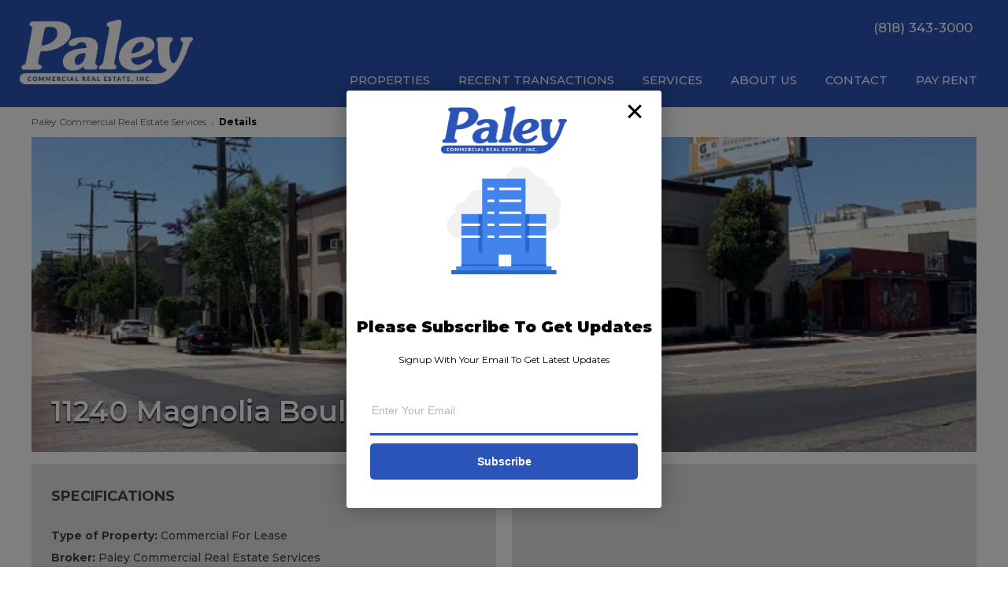

--- FILE ---
content_type: text/html
request_url: https://www.paleycommercial.com/details.php?listing_id=1262
body_size: 12786
content:
<!DOCTYPE html>
<html lang="en" class="en">
	<head>
		<title>Details | Paley Commercial Real Estate Services</title>
		<meta name="description" content="Paley Commercial Real Estate Services" />
		<meta name="keywords" content="" />
		<meta http-equiv="Content-Type" content="text/html; charset=utf-8" />

		<link rel="apple-touch-icon" sizes="180x180" href="favicon/apple-touch-icon.png" />
		<link rel="icon" type="image/png" sizes="32x32" href="favicon/favicon-32x32.png" />
		<link rel="icon" type="image/png" sizes="16x16" href="favicon/favicon-16x16.png" />
		<link rel="manifest" href="favicon/site.webmanifest" />
		<link rel="mask-icon" href="favicon/safari-pinned-tab.svg" color="#5bbad5" />
		<meta name="msapplication-TileColor" content="#da532c" />
		<meta name="theme-color" content="#ffffff" />

		<script>
			var vpw;
			if (screen.width > 420 && screen.width < 1400) vpw = "width=1300";
			else if (screen.width <= 420) vpw = "width=device-width";

			document.write('<meta name="viewport" content="' + vpw + '" >');
		</script>

		<!-- Global site tag (gtag.js) - Google Analytics -->
		<script async src="https://www.googletagmanager.com/gtag/js?id=UA-158820452-1"></script>
		<script>
			window.dataLayer = window.dataLayer || [];
			function gtag() {
				dataLayer.push(arguments);
			}
			gtag("js", new Date());

			gtag("config", "UA-158820452-1");
		</script>

		<script src="//ajax.googleapis.com/ajax/libs/jquery/1.10.2/jquery.min.js"></script>
		<link rel="stylesheet" href="//cdnjs.cloudflare.com/ajax/libs/font-awesome/4.7.0/css/font-awesome.min.css" />

		<script src="https://www.google.com/recaptcha/api.js" async defer></script>
		<script>
			function onSubmit(token) {
				document.getElementById("form1").submit();
			}
		</script>

		<link rel="stylesheet" type="text/css" href="engine1/style.css" />
		<script type="text/javascript" src="engine1/jquery.js"></script>

		<link rel="stylesheet" href="colorbox/colorbox.css" />
		<script src="colorbox/colorbox-min.js"></script>

		<link rel="stylesheet" type="text/css" href="twc.css?1764046223" />
		<script type="text/javascript" src="twc.js?1764046223"></script>

		<!-- SLICK -->
		<script src="https://cdnjs.cloudflare.com/ajax/libs/slick-carousel/1.8.1/slick.js" integrity="sha512-WNZwVebQjhSxEzwbettGuQgWxbpYdoLf7mH+25A7sfQbbxKeS5SQ9QBf97zOY4nOlwtksgDA/czSTmfj4DUEiQ==" crossorigin="anonymous" referrerpolicy="no-referrer"></script>
		<link
		rel="stylesheet"
		href="https://cdnjs.cloudflare.com/ajax/libs/slick-carousel/1.8.1/slick.min.css"
		integrity="sha512-yHknP1/AwR+yx26cB1y0cjvQUMvEa2PFzt1c9LlS4pRQ5NOTZFWbhBig+X9G9eYW/8m0/4OXNx8pxJ6z57x0dw=="
		crossorigin="anonymous"
		referrerpolicy="no-referrer"
		/>
		<link
		rel="stylesheet"
		href="https://cdnjs.cloudflare.com/ajax/libs/slick-carousel/1.8.1/slick-theme.min.css"
		integrity="sha512-17EgCFERpgZKcm0j0fEq1YCJuyAWdz9KUtv1EjVuaOz8pDnh/0nZxmU6BBXwaaxqoi9PQXnRWqlcDB027hgv9A=="
		crossorigin="anonymous"
		referrerpolicy="no-referrer"
		/>

		<!-- Global site tag (gtag.js) - Google Analytics -->
		<script async src="https://www.googletagmanager.com/gtag/js?id=G-WL3D60N0HE"></script>
		<script>
		window.dataLayer = window.dataLayer || [];
		function gtag(){dataLayer.push(arguments);}
		gtag('js', new Date());

		gtag('config', 'G-WL3D60N0HE');
		</script>
	</head>
	<body>
			<header>
				<div class="header-box container">
					<div class="logo">
						<a href="/">
							<img src="images/logo-white.png" alt="Logo" />
						</a>
					</div>
					<nav class="nav">
						<!-- burger -->
						<div class="burger">
							<!-- Phone -->
							<a href="tel:(818) 343-3000" class="btn btn-red">Call Now</a>
							<!-- checkbox -->
							<div class="checkbox">
								<input type="checkbox" class="menu-btn" id="burger-btn" />
								<label for="burger-btn" class="menu-icon">
									<span class="navicon"></span>
								</label>
							</div>
						</div>
						<div class="header-right">
							<span class="phone nav-wte-links"> (818) 343-3000  </span>

							<ul class="nav-links">
								<li><a href="/properties.php">properties</a></li>
								<li><a href="/recentTransactions.php">recent transactions</a></li>
								<li><a href="/services.php">services</a></li>
								<li><a href="/brokers.php">about us</a></li>
								<li><a href="/contact.php">contact</a></li>
<li><a href="https://paley.appfolio.com/connect/users/sign_in" target=_blank>Pay Rent</a></li>

							</ul>
						</div>
					</nav>
				</div>
			</header>
		</div>
<div class="bdy">
<div id="breadcrumbs" itemscope itemtype="http://schema.org/BreadrumbList">
    <span itemprop="itemListElement" itemscope itemtype="http://schema.org/ListItem">
        <a itemprop="item" href="index.php"><span itemprop="name">Paley Commercial Real Estate Services</span></a><meta itemprop="position" content="1" />
    </span>
    <span>&nbsp;&rsaquo;&nbsp;</span>
    <span itemprop="itemListElement" itemscope itemtype="http://schema.org/ListItem">
        <a itemprop="item" href="/details.php"><span itemprop="name">Details</span></a><meta itemprop="position" content="2" />
    </span>
</div>
<div id="property">
	<div class="top" style="background-image: url('productphotos/1262-1-l.jpg');">
		<div>
			<h1>11240 Magnolia Boulevard</h1>

		</div>
	</div>
	<div class="fCon">
		<div class="f6 box">
			<h3>Specifications</h3>

			<p>
				<b>Type of Property:</b> Commercial For Lease				<br><b>Broker:</b> Paley Commercial Real Estate Services
				<br><b>City:</b> North Hollywood				<br><b>Zipcode:</b> 91601			</p>
			
			<p>
				<b>Description:</b>
				<br>*SWC of Magnolia Blvd. & Klump Avenue
*Kitchenette
*Plenty of Windows
*NOHO area just west of Lankershim Boulevard			</p>
			
			<strong>
<a href="docs/MAGNOLIA BLVD. 11240 .pdf?1764046223" target="_blank"><i class="fa fa-download"><span>Brochure</span></i></a>
				<a href="pdfs/PaleyCreditApplication.pdf?1764046223" target="_blank&quot;"><i class="fa fa-download"><span>Application</span></i></a>
			</strong>
		</div>
		<div class="f6 box">
			<h3>Location</h3>
			<div id=map_canvas style="height: 300px;"></div>
		</div>
	</div>
	<div class="box">
		<h3>Gallery</h3>
		<div class="gallery">
			<a class='group1 cboxElement' href='productphotos/1262-1-xl.jpg'>
						<span style='background-image: url("productphotos/1262-1-xl.jpg")'></span>
					</a>		</div>
	</div>
</div>
</div>

<div class="space20"></div>
<div class="space20"></div>
<!--table class="table">
	<tr>
		<td>Suite/Floor	Rental</td>
		<td>Rate</td>	
		<td>Square Feet</td>	
		<td>Lease Type</td>
	</tr>
	<tr>
		<td>A115</td>	
		<td>$1.25 SF/Month</td>
		<td>900</td>
		<td>Modified Gross</td>
	</tr>
	<tr>
		<td>A115</td>	
		<td>$1.25 SF/Month</td>
		<td>900</td>
		<td>Modified Gross</td>
	</tr>
	<tr>
		<td>A115</td>	
		<td>$1.25 SF/Month</td>
		<td>900</td>
		<td>Modified Gross</td>
	</tr>
	<tr>
		<td>A115</td>	
		<td>$1.25 SF/Month</td>
		<td>900</td>
		<td>Modified Gross</td>
	</tr>
</table-->
<script type="text/javascript" src="https://maps.googleapis.com/maps/api/js?key=AIzaSyB9pNfyCEUArIldy6jw9nBid0HagnpUWFc"></script>
<script>
$(document).ready(function(){
	//Examples of how to assign the Colorbox event to elements
	$(".group1").colorbox({rel:'group1'});
	//Example of preserving a JavaScript event for inline calls.
	$("#click").click(function(){ 
		$('#click').css({"background-color":"#f00", "color":"#fff", "cursor":"inherit"}).text("Open this window again and this message will still be here.");
		return false;
	});
});

function initialize() {
    var myOptions = {
      zoom: 10,
      center: new google.maps.LatLng( 34.164675, -118.3760111 ),
      mapTypeId: google.maps.MapTypeId.ROADMAP
    }
    var map = new google.maps.Map(document.getElementById("map_canvas"), myOptions);
  
    
			var contentString1262 = '<table cellpadding=4 bgcolor=#ffffff><tr><td valign=top><font face=verdana size=-1 color=#111111>11240 Magnolia Boulevard<br>North Hollywood, 91601<br><a href=details.php?listing_id=1262>View Listing</a></font></b></td></tr></table>';
			var infowindow1262 = new google.maps.InfoWindow({
			        content: contentString1262,
			        maxWidth: 200
			});
			var myLatLng1262 = new google.maps.LatLng(34.164675, -118.3760111);
			var image = 'images/marker.png';
			var marker1262 = new google.maps.Marker({
			        position: myLatLng1262,
			        map: map,
			        animation: google.maps.Animation.DROP,
			        title:'Listing',
			        icon: image
			});
			google.maps.event.addListener(marker1262, 'click', function() {
			        infowindow1262.open(map,marker1262);
			});}
initialize();
</script>

<footer>
    <div class="footer-a">
        <div class="ftr-section ftr-section-a">
            <a href="/">
                <img src="images/footerlogo.png" alt="footerlogo" class="footerlogo" />
            </a>
            <div class="ftr-a-1">
                <a href="https://tinyurl.com/tb7g4oj" target="_blank">
                    <i class="fa fa-map-marker" aria-hidden="true"></i>
                    <p>
                        19507 Ventura Blvd. <br />
                        Tarzana, CA 91356
                    </p>
                </a>
                <a id="ftr-phone" href="tel:+18183433000">
                    <i class="fa fa-phone" aria-hidden="true"></i>
                    <p>(818) 343-3000</p>
                </a>
            </div>
        </div>
        <div class="ftr-section ftr-section-b">
            <div class="h4">Properties</div>
            <ul>
                <li><a href="properties.php?p_type=For Sale">For Sale</a></li>
                <li><a href="properties.php?p_type=For Lease">For Lease</a></li>
                <li><a href="recentTransactions.php">Recent Transactions</a></li>
                <li>&nbsp;</li>
                <li><a href="https://paley.appfolio.com/oportal/" target=_blank>Owner's Portal</a> </li>
            </ul>
        </div>
        <div class="ftr-section ftr-section-c">
            <div class="h4">Services</div>
            <div class="section-c-ul">
                <ul>
                    <li><a href="services.php#sales">Sales</a></li>
                    <li><a href="services.php#leasing">Leasing</a></li>
                    <li><a href="services.php#property">Property Management</a></li>
                    <li><a href="services.php#tenent">Tenant Representation</a></li>
                    <li><a href="services.php#appraisals">Appraisals</a></li>
                    <li><a href="services.php#consulting">Consulting</a></li>
                </ul>
                <ul>
                    <li><a href="brokers.php">About</a></li>
                    <li><a href="contact.php">Contact</a></li>
                    <li><a href="privacy.php">Privacy</a></li>
                    <li><a href="accessibility.php">Accessibility</a></li>
                </ul>
            </div>
        </div>
        <div class="ftr-section ftr-section-d">
            <div class="h4">Get Connected</div>
            <div>
                <form action="newsletter.php" style="margin: 0px;">
                    <input type="text" name="email" placeholder="Email Address" />
                    <input type="submit" value="Sign Me Up">
                </form>
            </div>
        </div>
    </div>
    <div class="footer-b">
        <p>&#9400; 2019 <strong>Paley Commercial Real Estate Services, Inc</strong>. All rights reserved.</p>
        <div class="socials">
            <a href="https://www.facebook.com/pages/Paley-Commercial-Real-Estate-Inc/252504962164162" target="_blank" rel="nofollow" aria-label="Facebook Link"><i class="fa fa-facebook"></i></a>
            <a href="https://www.yelp.com/biz/paley-commercial-real-estate-tarzana-3" target="_blank" rel="nofollow" aria-label="yelp link"><i class="fa fa-yelp"></i></a>
                                </div>
    </div>

    <section class="email">
        <section class="email__front">
            <div class="logo">
                <img src="images/footerlogo.png" alt="Footer logo" />
                <img src="images/building.png" alt="building" />
            </div>
            <h2 class="heading">please subscribe to get updates</h2>
            <p>signup with your email to get latest updates</p>
            <small id="sub-error">Please enter in your email:</small>

            <form action="newsletter.php">
                <input id="sub-email" type="email" name="email" placeholder="enter your email" /><br />
                <input type="submit" class="btn" value="Subscribe" />
            </form>

            <div class="close"></div>
        </section>
        <section class="email__back">
            <h3>thank you for subscribing !</h3>
            <div class="close"></div>
        </section>
    </section>
    <div id="dimmer"></div>
</footer>


</div>

</body>

</html>


--- FILE ---
content_type: text/css
request_url: https://www.paleycommercial.com/twc.css?1764046223
body_size: 53225
content:
@import url("https://fonts.googleapis.com/css?family=Montserrat:400,500,600,700,800,900");
* {
    box-sizing: border-box;
}
html {
    scroll-behavior: smooth;
}
#wrap {
    min-height: calc(100vh - 180px);
}
body {
    font-family: "Montserrat", Helvetica, Arial, sans-serif;
    font-weight: 500;
    margin: 0px;
    padding: 0px;
    font-size: 14px;
    color: #454545;
    -webkit-overflow-scrolling: touch;
    background: #fff;
}
body img {
    width: 100%;
    max-width: 100%;
}
#form1 .vis {
    visibility: hidden;
    height: 0;
    margin: 0;
    padding: 0;
}
p {
    font-size: 14px;
    line-height: 28px;
    font-weight: 500;
}
hr {
    margin: 15px 0px;
    border: 0;
    border-top: 1px solid #dddddd;
}
h1 {
    font-size: 34px;
}
h2 {
    font-size: 24px;
}
h3 {
    font-size: 18px;
}
li.h4 {
    display: block;
    margin-block-start: 1.33em;
    margin-block-end: 1.33em;
    margin-inline-start: 0px;
    margin-inline-end: 0px;
    font-weight: bold;
    unicode-bidi: isolate;
}
a {
    text-decoration: none;
    color: #484848;
    font-weight: normal;
}
a:hover {
    text-decoration: none;
    color: #444;
}

.space10 {
    height: 10px;
}
.space20 {
    height: 20px;
}
/***********************
****** NEW FLEX ******
***********************/
.fCon {
    display: flex;
    flex-wrap: wrap;
    justify-content: space-between;
    align-items: center;
}
.flex {
    box-sizing: border-box;
    padding: 10px;
}
.f1 {
    width: calc(1 * 100% / 12);
}
.f2 {
    width: calc(2 * 100% / 12);
}
.f3 {
    width: calc(3 * 100% / 12);
}
.f4 {
    width: calc(4 * 100% / 12);
}
.f5 {
    width: calc(5 * 100% / 12);
}
.f6 {
    width: calc(6 * 100% / 12);
}
.f7 {
    width: calc(7 * 100% / 12);
}
.f8 {
    width: calc(8 * 100% / 12);
}
.f9 {
    width: calc(9 * 100% / 12);
}
.f10 {
    width: calc(10 * 100% / 12);
}
.f11 {
    width: calc(11 * 100% / 12);
}
.f12 {
    width: calc(12 * 100% / 12);
}
.fCon.fRev {
    flex-wrap: wrap-reverse;
}
.fCon.fGray {
    background: #eee;
}
.fCon .pad {
    padding: 30px 60px;
    font-size: 14px;
}
.fCon .pad h3 {
    margin-top: 0;
}
.fCon .pad p {
    margin: 0;
    margin-top: 15px;
}

/***********************
****** NEW INLINE ******
***********************/
.inline-con {
    font-size: 0;
}
.inline-con.vcenter .inline {
    vertical-align: middle;
}
.inline-con.hcenter,
.inline-con.icenter .inline {
    text-align: center;
}
.inline-con.lright .inline:last-child {
    text-align: right;
}
.inline-con .inline:last-child {
    margin-right: 0;
}
.inline {
    display: inline-block;
    vertical-align: top;
    margin-right: 15px;
    box-sizing: border-box;
    font-size: 14px;
    text-align: left;
}
.i1 {
    width: calc(1 * (100% - 165px) / 12);
}
.i2 {
    width: calc(2 * (100% - 165px) / 12 + 1 * (15px));
}
.i3 {
    width: calc(3 * (100% - 165px) / 12 + 2 * (15px));
}
.i4 {
    width: calc(4 * (100% - 165px) / 12 + 3 * (15px));
}
.i5 {
    width: calc(5 * (100% - 165px) / 12 + 4 * (15px));
}
.i6 {
    width: calc(6 * (100% - 165px) / 12 + 5 * (15px));
}
.i7 {
    width: calc(7 * (100% - 165px) / 12 + 6 * (15px));
}
.i8 {
    width: calc(8 * (100% - 165px) / 12 + 7 * (15px));
}
.i9 {
    width: calc(9 * (100% - 165px) / 12 + 8 * (15px));
}
.i10 {
    width: calc(10 * (100% - 165px) / 12 + 9 * (15px));
}
.i11 {
    width: calc(11 * (100% - 165px) / 12 + 10 * (15px));
}
.nopad .inline {
    margin: 0;
}
.nopad .i1 {
    width: calc(1 * (100%) / 12);
}
.nopad .i2 {
    width: calc(2 * (100%) / 12);
}
.nopad .i3 {
    width: calc(3 * (100%) / 12);
}
.nopad .i4 {
    width: calc(4 * (100%) / 12);
}
.nopad .i5 {
    width: calc(5 * (100%) / 12);
}
.nopad .i6 {
    width: calc(6 * (100%) / 12);
}
.nopad .i7 {
    width: calc(7 * (100%) / 12);
}
.nopad .i8 {
    width: calc(8 * (100%) / 12);
}
.nopad .i9 {
    width: calc(9 * (100%) / 12);
}
.nopad .i10 {
    width: calc(10 * (100%) / 12);
}
.nopad .i11 {
    width: calc(11 * (100%) / 12);
}
.rpad10 {
    padding-right: 10px;
}
.rpad20 {
    padding-right: 20px;
}
.rpad40 {
    padding-right: 40px;
}
.lpad10 {
    padding-left: 10px;
}
.lpad20 {
    padding-left: 20px;
}
.lpad40 {
    padding-left: 40px;
}

/********************
****** GENERAL ******
********************/
.text-center {
    text-align: center;
}
h3+hr {
    width: 200px;
    border-width: 3px;
    margin: 0 auto;
    margin-bottom: 30px;
}
.con {
    padding: 40px;
}
.con.center {
    text-align: center;
}
.con.dark {
    background-color: #efefef;
    color: #000;
}
.con.light {
    background: #f7f7f7;
    color: #000;
}
.con.gray h3,
.con.gray h4,
.con.gray p {
    color: #000;
}
#hdr-con {
    background: #1c2f5c;
}
#hdr {
    margin: 0 auto;
    box-sizing: border-box;
    font-size: 0;
    position: relative;
    display: flex;
}
.mainmsg {
    width: 80%;
    margin: 0 auto;
    margin-bottom: 32px;
    font-size: 16px;
    line-height: 28px;
}
.bdy {
    width: 98%;
    max-width: 1200px;
    margin: 0 auto;
}
#ftr-con {
    background: #fff;
    color: #fff;
    padding: 20px;
    min-width: 1200px;
}
#ftr {
    margin: 0 auto;
    background: #fff;
    position: relative;
    text-align: right;
}
#ftr-mob {
    display: none;
    background: #444;
    color: #fff;
    padding: 20px 0px;
    text-align: center;
    position: relative;
}
#breadcrumbs {
    text-align: left;
    font-size: 12px;
    margin: 10px 0px 8px 0px;
}
#breadcrumbs span {
    display: inline-block;
    vertical-align: middle;
    color: #666;
    font-weight: normal;
}
#breadcrumbs a {
    display: inline-block;
    vertical-align: middle;
    margin-bottom: 4px;
    color: #666;
    font-weight: normal;
}
#breadcrumbs a:hover span {
    text-decoration: underline;
}
#breadcrumbs span:last-child span {
    color: #000;
    font-weight: bold;
}
.iframe {
    position: relative;
    padding-bottom: 49%;
    padding-top: 25px;
}
.iframe iframe {
    position: absolute;
    top: 0;
    left: 0;
    width: 100%;
    height: 100%;
}
.btn {
    display: inline-block;
    padding: 10px 25px;
    text-decoration: none;
    text-transform: uppercase;
    background: #204a95;
    color: #fff;
    font-size: 15px;
    font-weight: 600;
    -webkit-transition: all 0.4s ease-in-out;
    -o-transition: all 0.4s ease-in-out;
    transition: all 0.4s ease-in-out;
    border-radius: 3px;
    cursor: pointer;
}
.blue-btn {
    width: 50%;
    text-align: center;
    line-height: 33px;
    background: #fff;
    color: #2a54b7;
    border: 1px solid #2a54b7;
    text-transform: uppercase;
    font-size: 12px;
    cursor: pointer;
}
.btn-red {
    background: #ef0909;
    padding: 10px 10px;
}
.btn-red-lg {
    background: #ef0909;
    padding: 15px 20px;
}
.btn-yellow {
    background: #fac71a;
    color: #000;
    padding: 15px 20px;
}
.btn.btn-yellow:hover {
    background: #fac71a;
    color: #000;
    opacity: 0.8;
}
.btn:hover {
    text-decoration: none;
    background: #102244;
    color: #fff;
    -webkit-transition: all 0.4s ease-in-out;
    -o-transition: all 0.4s ease-in-out;
    transition: all 0.4s ease-in-out;
}

.btn+.btn {
    margin: 5px;
}
.btn i {
    margin-left: 10px;
    font-weight: 900;
}

/* topnav.inc */
#hdr {
    display: flex;
    align-items: center;
    justify-content: space-between;
    position: relative;
    padding: 7px 25px;
    background: #2a54b7;
}
#logo {
    width: 240px;
    padding: 10px 0px;
}
#right {
    color: #fff;
    display: flex;
    align-items: center;
}
#right span {
    display: inline-block;
    vertical-align: middle;
    font-size: 23px;
}
#right i.fa-bars {
    display: inline-block;
    vertical-align: middle;
    font-size: 40px;
    margin-left: 40px;
    cursor: pointer;
}
#right #nav-phone {
    margin-right: 2rem;
}

.panel {
    width: 0;
    z-index: 4;
    background-color: #2a54b7;
    padding: 60px 0;
    transition: 0.5s;
    opacity: 95%;
    float: right;
    height: 100vh;
    position: absolute;
    right: 0;
    overflow: hidden;
}
.panel a {
    display: block;
    padding: 10px 20px;
    text-decoration: none;
    font-size: 20px;
    color: #fff;
    transition: 0.3s;
    white-space: nowrap;
}
.panel a:hover {
    color: #ccc;
}
.panel a.closebtn {
    position: absolute;
    top: 0;
    right: 15px;
    font-size: 50px;
    padding: 10px;
}
.panel p {
    font-size: 15px;
    padding: 10px 20px;
    margin: 10px 0 0 0;
    color: #fff;
    white-space: nowrap;
}
.panel p a[href^="tel"] {
    font-size: 15px;
}
#main {
    transition: margin-right 0.5s;
}
#cover {
    display: none;
    position: fixed;
    width: 100%;
    height: 100vh;
    background: rgba(0, 0, 0, 0.6);
    z-index: 3;
}
.panel a,
.panel p {
    padding: 10px 3rem;
}
.panel a.panel-contact {
    padding-bottom: 2rem;
    border-bottom: 1px solid #fff;
}
#panel span {
    display: block;
    text-align: left;
}
.nav-menu {
    text-transform: uppercase;
    font-size: 18px;
    font-weight: 600;
    cursor: pointer;
}

.navigation-button {
    background: #2a54b7;
    border-radius: 50%;
    height: 50px;
    width: 50px;
    position: fixed;
    bottom: 100px;
    right: 40px;
    z-index: 1000;
    box-shadow: 0 10px 30px rgba(0, 0, 0, 0.3);
    text-align: center;
    cursor: pointer;
}
.navigation-icon {
    position: absolute;
    top: 50%;
    left: 50%;
    height: 13px;
    width: 13px;
    transform: translate(-50%, -50%) rotate(-135deg);
    border: solid #fff;
    border-width: 0 2px 2px 0;
    padding: 3px;
}
.navigation-icon-2 {
    position: absolute;
    top: 50%;
    left: 50%;
    height: 10px;
    width: 10px;
    transform: translate(-50%, 11%) rotate(-135deg);
    border: solid #fff;
    border-width: 0 2px 2px 0;
    padding: 3px;
}

.home-sale-img {
    position: absolute;
    top: 0;
    left: 0;
    width: 75px;
    height: 20px;
}

/* SLICK */
.slick-next,
.slick-prev {
    z-index: 10;
}
.slick-prev {
    left: 20px !important;
}
.slick-next {
    right: 20px !important;
}

/* MENU SLIDE PANEL */

.menu-btn {
    display: none;
}
.menu-icon {
    cursor: pointer;
    padding: 20px 10px;
}
.navicon {
    background: #fff;
    display: inline-block;
    height: 2px;
    position: relative;
    transition: background 0.2s ease-out;
    width: 30px;
}
.menu {
    display: block;
}
.navicon::before,
.navicon::after {
    background: #fff;
    content: "";
    height: 100%;
    position: absolute;
    transition: all 0.2s ease-out;
    width: 100%;
}
.navicon::before {
    top: 7px;
}
.menu-icon .navicon::after {
    top: -7px;
}
.menu-btn:checked~.menu {
    max-width: 100%;
}
.menu-btn:checked~.menu-icon .navicon::before {
    transform: rotate(-45deg) translate(5.5px, -4.5px);
}
.menu-btn:checked~.menu-icon .navicon::after {
    transform: rotate(45deg) translate(5.5px, 3.5px);
}
.menu-btn:checked~.menu-icon .navicon {
    background: transparent;
}
.menu {
    max-width: 0;
    transition: max-width 0.2s ease-out;
    list-style: none;
    text-align: right;
    float: right;
}

/* mobilemenu.inc */
#hdr-mob {
    display: none;
    text-align: center;
    background: #fff;
    border-bottom: 3px solid #000;
}
#mm-top a {
    display: block;
    text-align: left;
    color: #000;
    font-size: 0;
    padding: 30px 10px;
    max-width: 220px;
    margin: 0 auto;
    box-sizing: border-box;
}
#mm-top a:hover {
    text-decoration: none;
}
#mm-bot {
    padding: 10px;
    font-size: 0;
    color: #000;
    background: #fff;
}
#mm-bot i,
#mm-bot span {
    display: inline-block;
    vertical-align: middle;
    font-size: 24px;
    font-weight: bold;
    color: #000;
}
#mm-bot span {
    margin: 0px 10px;
    font-size: 14px;
}
#mm-bot #mm-menu {
    display: inline-block;
    vertical-align: middle;
    width: 50%;
    text-align: left;
}
#mm-bot #mm-login {
    display: inline-block;
    vertical-align: middle;
    width: 50%;
    text-align: right;
}
ul#mm-drop {
    display: none;
    list-style: none;
    margin: 0;
    padding: 10px;
    box-sizing: border-box;
    font-size: 14px;
    position: absolute;
    z-index: 99999;
    background: #fff;
    width: 100%;
    border-bottom: 3px solid #000;
}
ul#mm-drop li {
    text-align: left;
    position: relative;
    border: 1px solid #000;
}
ul#mm-drop li a {
    display: block;
    padding: 14px;
    color: #000;
    text-decoration: none;
    font-size: 14px;
    font-weight: bold;
    text-transform: uppercase;
}
ul#mm-drop li+li {
    border-top: 0;
}
ul#mm-drop li ul {
    display: none;
    margin: 0;
    padding: 0;
    list-style: none;
}
ul#mm-drop li ul li {
    border: 0;
}
ul#mm-drop li ul li a {
    padding-left: 35px;
    color: #000;
}
ul#mm-drop span {
    position: absolute;
    right: 0px;
    top: 0px;
    padding: 14px 14px 14px 20px;
    font-size: 18px;
    line-height: 19px;
    color: #000;
    text-align: right;
    box-sizing: border-box;
    cursor: pointer;
}
ul#mm-drop a:hover {
    color: #ccc;
}

/* ACROSS MENU */
.header-box {
    background: #2a54b7;
    display: flex;
    justify-content: space-between;
    padding: 25px;
}
.header-box .filter {
    /* align-self: center; */
    padding: 15px;
}
.header-right {
    display: flex;
    flex-direction: column;
    justify-content: space-between;
    align-items: flex-end;
    height: 100%;
}
.header-right .phone {
    display: block;
    color: #fff;
    font-size: 17px;
    padding-right: 20px;
}
.logo {
    max-width: 220px;
    margin-right: 20px;
}
.nav {}
.nav-links {
    display: flex;
    place-content: center;
    margin: 0;
    padding: 0;
    list-style: none;
}
.nav-links li:not(:last-child) {
    margin-right: 8px;
}
.nav-links a {
    color: #fff;
    text-transform: uppercase;
    padding: 5px 14px;
    position: relative;
    font-weight: 500;
    font-size: 15px;
}
.nav-links a::after {
    position: absolute;
    content: "";
    height: 3px;
    background: #fff;
    width: 0%;
    bottom: 0;
    left: 0;
    transition: all 0.5s ease;
}
.nav-links a:hover::after {
    width: 100%;
}
.burger {
    display: none;
}

/* footer.inc */
#webpage {
    text-align: center;
}
#ftr-con img {
    display: inline-block;
    vertical-align: middle;
    margin-right: 30px;
    width: 150px;
}
ul#ftrnav {
    display: inline-block;
    vertical-align: middle;
    list-style: none;
    padding: 0;
    margin: 0;
}
ul#ftrnav li {
    display: inline-block;
    margin-right: 25px;
}
ul#ftrnav a {
    color: #000;
    text-transform: uppercase;
    font-weight: bold;
}
#ftr-con i {
    margin-left: 20px;
    color: #000;
    font-size: 24px;
}

.footerlogo {
    width: 72%;
}
.footer-a {
    display: grid;
    grid-template-columns: 1.2fr 1fr 2fr 2fr;
    border-bottom: 1px solid black;
    min-height: 300px;
}
.ftr-section {
    padding-right: 2rem;
    font-size: bold;
}
.ftr-section ul {
    list-style: none;
    padding: 0;
    margin: 0;
}
.ftr-section ul li {
    margin-top: 11px;
}
.section-c-ul {
    display: grid;
    grid-template-columns: 1fr 1fr;
}
.section-c-ul ul {}
.ftr-section-a {
    padding: 2rem;
}
.ftr-section-a,
.ftr-section-b,
.ftr-section-c {
    background: #efefef;
}
.ftr-section-d {
    background: #efefef;
    padding: 0 2rem;
}
.ftr-section-b ul a,
.section-c-ul a {
    font-weight: 600;
}

.ftr-section h4, .ftr-section .h4 {
    font-weight: 700;
    font-size: 18px;
    color: #2a54b7;
    padding-bottom: 1rem;
    border-bottom: 1px solid #000;
    margin: 0;
    margin-top: 40px;
}
.ftr-a-1 a {
    display: flex;
}
.ftr-a-1 i {
    padding: 1rem;
    margin-top: 3px;
    font-size: 19px;
}
.ftr-section-d div {
    background: #efefef;
}
.ftr-section-d input {
    margin-top: 1rem;
    width: 100%;
    border: 1px solid #ccc;
    padding: 10px;
    font-size: 13px;
    box-sizing: border-box;
}
.ftr-section-d a {
    display: inline-block;
    margin-top: 1rem;
    text-decoration: none;
    font-family: "Montserrat";
    background: #204a95;
    color: #fff;
    padding: 10px 30px;
    border: 0;
    cursor: pointer;
    text-transform: uppercase;
}

.footer-b {
    display: flex;
    justify-content: space-between;
    align-items: center;
    padding: 0 30px;
    background: #000;
    color: #fff;
}
.socials i {
    margin-left: 1rem;
    font-size: 19px;
    color: #fff;
}
a[href^="tel"]#ftr-phone {
    display: flex;
}

/* forms */
form.form {
    font-size: 0;
    margin-bottom: 20px;
}
form.form *,
form.form *:hover {
    -webkit-transition: all 0.4s ease-in-out;
    -o-transition: all 0.4s ease-in-out;
    transition: all 0.4s ease-in-out;
    font-family: "Montserrat", Helvetica, Arial, sans-serif;
}
form.form label {
    display: block;
    width: 100%;
    font-size: 12px;
    font-weight: bold;
    margin: 12px 0 4px 0;
}
form.form sub {
    display: block;
    font-size: 10px;
    margin-top: 3px;
    margin-bottom: 20px;
}
form.form input+label {
    margin-top: 20px;
}
form.form input[type="text"],
form.form input[type="password"] {
    border: 1px solid #ccc;
    width: 100%;
    padding: 10px;
    font-size: 13px;
    box-sizing: border-box;
}
form.form textarea {
    border: 1px solid #ccc;
    width: 100%;
    padding: 10px;
    margin-bottom: 10px;
    height: 190px;
    font-size: 13px;
    box-sizing: border-box;
}
form.form select {
    background: url("data:image/svg+xml;utf8,<svg xmlns='http://www.w3.org/2000/svg' width='100' height='100' fill='%236c665c'><polygon points='0,0 100,0 50,50'/></svg>") no-repeat;
    background-size: 12px;
    background-position: calc(100% - 13px) center;
    background-repeat: no-repeat;
    padding: 5px;
    border: 1px solid #ccc;
    margin-bottom: 12px;
}
form.form input[type="checkbox"] {
    display: inline-block;
    vertical-align: middle;
}
form.form input[type="submit"] {
    font-family: "Montserrat";
    background: #204a95;
    color: #fff;
    padding: 10px 30px;
    border: 0;
    cursor: pointer;
}
form.form input[type="submit"]:hover {
    background: #091429;
}
form.form .g-recaptcha {
    margin-bottom: 10px;
}

/* commercial */
.properties-top {
    display: flex;
    align-items: flex-end;
}
form.filter {
    font-size: 0;
    display: flex;
}
form.filter input {}
form.filter input[type="text"] {
    display: inline-block;
    vertical-align: middle;
    padding: 10px;
    width: calc(100% - 355px);
    margin-right: 5px;
    border-radius: 2px;
    border: 1px solid #ddd;
    box-sizing: border-box;
}
form.filter select {
    background: url("data:image/svg+xml;utf8,<svg xmlns='http://www.w3.org/2000/svg' width='100' height='100' fill='%236c665c'><polygon points='0,0 100,0 50,50'/></svg>") no-repeat;
    background-size: 12px;
    background-position: calc(100% - 13px) center;
    background-repeat: no-repeat;
    display: inline-block;
    vertical-align: middle;
    width: 120px;
    padding: 10px;
    margin-right: 5px;
    -webkit-appearance: none;
    position: relative;
    border-radius: 2px;
    border: 1px solid #ddd;
    box-sizing: border-box;
}
form.filter input[type="submit"] {
    display: inline-block;
    vertical-align: middle;
    width: 100px;
    text-align: center;
    border-radius: 2px;
    padding: 10px;
    background: #2a54b7;
    color: #fff;
    border-color: #448ef3;
    box-sizing: border-box;
}
.view {
    display: flex;
    border: 1px solid #ddd;
    border-radius: 2px;
    color: #444;
}
/* .view div {
	width: 50%;
	text-align: center;
	line-height: 33px;
	background: #ddd;
	color: #444;
	text-transform: uppercase;
	font-size: 12px;
	cursor: pointer;
} */
.view div.active {
    background: #2a54b7;
    color: #fff;
    font-weight: bold;
}

.type {
    display: flex;
    border: 1px solid #ddd;
    border-radius: 2px;
    color: #444;
}
.type div.active {
    background: #2a54b7;
    color: #fff;
    font-weight: bold;
}

.listing {
    display: flex;
    flex-wrap: wrap;
    align-content: stretch;
    margin: 30px 0;
}
.listing a {
    margin-right: 3px;
    margin-bottom: 3px;
    position: relative;
    width: calc(100% / 3 - 3px);
    overflow: hidden;
    border: 0px solid #2a54b7;
}
.listing a figure {
    position: relative;
    background-size: cover;
    height: 250px;
    /* -webkit-filter: brightness(0.5);
  filter: brightness(0.5); */
    margin: 0;
    -webkit-transition: all 0.4s ease-in-out;
    -o-transition: all 0.4s ease-in-out;
    transition: all 0.4s ease-in-out;
}
.listing a span {
    position: absolute;
    bottom: 0px;
    color: #fff;
    font-size: 15px;
    text-shadow: 0px 2px 2px rgba(0, 0, 0, 1);
    width: 100%;
    background: rgba(0, 0, 0, 0.5);
}
.listing a span b {
    display: block;
    font-size: 13px;
    font-weight: normal;
}
.listing a span strong {
    display: block;
    font-size: 20px;
    line-height: 34px;
}
.listing a span i {
    display: block;
    font-size: 16px;
    font-style: normal;
    padding: 10px;
}
.listing a:hover figure {
    -ms-transform: scale(1.05);
    -moz-transform: scale(1.05);
    -webkit-transform: scale(1.05);
    -o-transform: scale(1.05);
    transform: scale(1.05);
    -webkit-transition: all 0.4s ease-in-out;
    -o-transition: all 0.4s ease-in-out;
    transition: all 0.4s ease-in-out;
    -webkit-filter: brightness(1);
    filter: brightness(1);
}
.listing a:hover figure .properties-sale-img {
    top: 6px;
    left: 10px;
}

.map {
    display: none;
    margin: 40px 0px;
}
#twc_map {
    height: 50vh;
}

.prop-contact a {
    color: #204a95;
    font-weight: 600;
}

/* SIGN UP POP UP */
#dimmer {
    display: none;
    z-index: 9;
    width: 100%;
    background: rgba(0, 0, 0, 0.5);
    position: fixed;
    top: 0;
    bottom: 0;
    left: 0;
    right: 0;
}
.email {
    position: fixed;
    top: 50%;
    transform: translateY(-50%);
    left: 0;
    right: 0;

    display: none;
    width: 100%;
    max-width: 400px;
    height: 530px;
    background: #fff;
    margin: 20px auto;
    border-radius: 4px;
    text-align: center;
    z-index: 10;
    -moz-box-shadow: 0px 0px 28px rgba(0, 0, 0, 0.3);
    -webkit-box-shadow: 0px 0px 28px rgba(0, 0, 0, 0.3);
    box-shadow: 0px 0px 28px rgba(0, 0, 0, 0.3);
    overflow: hidden;
}

.email__front,
.email__back {
    z-index: 10;
    width: 100%;
    display: block;
    height: 531px;
    max-width: 400px;
    margin: 0px auto;
    position: absolute;
    -webkit-transition: all 600ms cubic-bezier(0.175, 0.885, 0.32, 1.275);
    transition: all 600ms cubic-bezier(0.175, 0.885, 0.32, 1.275);
}

.email__front {
    top: 0;
    background: #fff;
}

.email__back {
    top: 530px;
    background: #ffc107;
}

.email__back h3 {
    color: #fff;
    padding-top: 240px;
}

.email .logo {
    width: 40%;
    height: auto;
    display: block;
    margin: 20px auto;
}

.email__front .heading {
    color: #000;
    text-transform: capitalize;
    font-size: 20px;
    font-weight: 900;
    margin-top: 40px;
}

#sub-error {
    display: none;
    color: crimson;
}

.email p {
    font-size: 12px;
    color: #000;
    font-weight: lighter;
    text-transform: capitalize;
}

.email input[type="email"] {
    width: 85%;
    height: 60px;
    margin-top: 10px;
    margin-bottom: 10px;
    padding-bottom: -80px;
    border: none;
    border-bottom: 3px solid #2a54b7;
    overflow: auto;
    position: relative;
}

.email input[type="email"]:active:focus,
.email input[type="email"]:focus {
    outline: none;
    font-size: 20px;
}

.email input[type="email"]:focus::-webkit-input-placeholder,
.email input[type="email"]:active:focus::-webkit-input-placeholder {
    font-size: 12px;
    display: block;
    -webkit-transform: translateY(-20px);
    transform: translateY(-20px);
}

::-webkit-placeholder {
    font-size: 14px;
    color: #b7b7b7;
    text-transform: capitalize;
    -webkit-transform: translateY(0px);
    transform: translateY(0px);
    -webkit-transition: all 0.3s ease-in-out;
    transition: all 0.3s ease-in-out;
}

::placeholder {
    font-size: 14px;
    color: #b7b7b7;
    text-transform: capitalize;
    -webkit-transform: translateY(0px);
    transform: translateY(0px);
    -webkit-transition: all 0.3s ease-in-out;
    transition: all 0.3s ease-in-out;
}

.email__front .btn {
    width: 85%;
    background: #2a54b7;
    padding: 15px;
    border: none;
    border-radius: 5px;
    font-size: 14px;
    color: #fff;
    text-transform: capitalize;
    font-family: "Open Sans", sans-serif;
}

.email__front .btn:active:focus,
.email__front .btn:focus,
.email__front .btn:hover {
    outline: none;
}

.email__front .btn:hover {
    cursor: pointer;
}

.close {
    position: absolute;
    top: 11px;
    right: 20px;
    display: block;
    cursor: pointer;
    width: 30px;
    height: 30px;
}
.close::before,
.close::after {
    position: absolute;
    top: 45%;
    left: 15%;
}
.close:before {
    content: "";
    display: block;
    width: 22px;
    height: 3px;
    background: #000;
    -webkit-transform: rotate(45deg);
    transform: rotate(45deg);
}

.close:after {
    content: "";
    display: block;
    width: 22px;
    height: 3px;
    background: #000;
    -webkit-transform: rotate(-45deg);
    transform: rotate(-45deg);
}

/* index.php */
.index-banner {
    position: relative;
    font-size: 0;
}
.index-banner span {
    display: block;
    height: 100%;
    width: 100%;
    position: absolute;
    z-index: 1;
    top: 0;
}
.hero-img {
    position: relative;
}
.hero-img::after {
    position: absolute;
    content: "";
    top: 0;
    left: 0;
    right: 0;
    bottom: 0;
    width: 100%;
    background: rgba(0, 0, 0, 0.2);
}
.hero-img img {
    max-height: 65vh;
    object-fit: cover;
}
/* not working idk why - Alex :'( */
.hero-img img::after {
    content: "";
    position: absolute;
    width: 100%;
    height: 100%;
    top: 0;
    left: 0;
    right: 0;
    bottom: 0;
    background: rgba(0, 0, 0, 0.4);
}
.banner-box {
    position: absolute;
    top: 40%;
    left: 50%;
    transform: translate(-50%, -50%);
    /* background: rgba(0, 0, 0, 0.6); */
    padding: 28px;
    border-radius: 30px;
    width: 47%;
}
.banner-box .cta {
    margin-top: 16px;
    text-align: center;
}
.banner-box h1 {
    color: #fff;
    margin: 0;
    font-size: 50px;
    text-align: center;
    text-shadow: 2px 3px 5px rgb(0 0 0 / 50%);
}
.heading h1 {
    margin-top: 0;
    font-size: 40px;
    color: #2954b7;
}
.search-box {
    margin: 0 auto;
    margin-top: 25px;
}
.thumbs p {
    margin: 2px 0 15px 0;
}
/* .thumbs {
	display: flex;
	justify-content: space-between;
	align-items: stretch;
} */
.thumbs.properties {
    display: grid;
    grid-template-columns: repeat(4, 1fr);
    column-gap: 5px;
    row-gap: 10px;
}

.personal-section {
    display: grid;
    grid-template-columns: repeat(2, 1fr);
    column-gap: 25px;
    row-gap: 15px;
    justify-items: center;
    max-width: 900px;
    margin: 0 auto;
}
.personal-about {
    text-align: left;
}
.personal-about h2 {
    margin-top: 0;
}
.personal-photo {
    max-width: 250px;
    margin: 0 auto;
}

.properties p {
    font-weight: 600;
}
.properties img {
    height: 180px;
}
.properties .main-photo {
    object-fit: cover;
    height: 210px;
    border: 0px solid #2954b7;
}
.properties-sale-img {
    position: absolute;
    width: 24%;
    top: 0;
    left: 0;
    transition: all 0.4s ease-in-out;
}
.thumbs a {
    /* width: calc(25% - 20px);
	margin: 10px; */
    -webkit-transition: all 0.3s;
    -moz-transition: all 0.3s;
    -o-transition: all 0.3s;
    transition: all 0.3s;
    position: relative;
}
.thumbs a:hover {
    -ms-transform: scale(1.04);
    -moz-transform: scale(1.04);
    -webkit-transform: scale(1.04);
    -o-transform: scale(1.04);
    transform: scale(1.04);
    -webkit-transition: all 0.3s;
    -moz-transition: all 0.3s;
    -o-transition: all 0.3s;
    transition: all 0.3s;
    text-decoration: none;
}
.thumbs a span,
.listing a figure span {
    position: absolute;
    top: 0;
    left: 0;
    padding: 8px 16px;
    font-size: 13px;
    text-transform: uppercase;
}
.listing a figure .lease {
    width: 115px;
    height: 36px;
    text-shadow: none;
}
.listing a figure .sale {
    width: 103px;
    height: 32px;
    text-shadow: none;
}
.thumbs a span.sale,
.listing a figure .sale {
    background: #2954b7;
    color: #fff;
}
.thumbs a span.lease,
.listing a figure .lease {
    color: #2954b7;
    background: #fff;
    border: 0px solid #2954b7;
}
.thumbs a span.escrow {
    background: crimson;
    color: #fff;
}
.properties a {
    position: relative;
}
.sold-tag,
.leased-tag {
    position: absolute;
    top: 0px;
    left: 0px;
    width: 40%;
}
.links-list {
    display: grid;
    grid-template-columns: repeat(3, 1fr);
    column-gap: 16px;
    row-gap: 16px;
    flex-wrap: wrap;
    list-style: none;
    margin: 0;
    padding: 0;
}
.links-list.two-columns {
    grid-template-columns: repeat(2, 1fr);
    max-width: 900px;
    margin: 0 auto;
}
.links-list li,
.links-list a {
    width: 100%;
}
.links-list li:not(:last-child) {
    margin-right: 16px;
}

.links-list a {
    margin-top: 5px;
    display: inline-block;
    font-weight: 500;
    padding: 35px 35px;
    border: 2px solid #2a54b7;
    background: #fff;
    border-radius: 5px;
    color: #2a54b7;
    font-size: 17px;
    letter-spacing: 1px;
    transition: all 0.4s ease-in-out;
}
.links-list.gray-border a {
    border: 2px solid #efefef;
}
.links-list li a:hover {
    box-shadow: 0 0 10px;
}
.list-text {
    margin-top: 16px;
    display: block;
}
/* news.php */
.news {
    border: 1px solid #ddd;
    padding: 25px;
}
.news+.news {
    margin-top: 20px;
}
.news img {
    max-height: 200px;
}
.news div:last-child {
    text-align: right;
}
.news h3 {
    margin-top: 0;
}
.news h3 a,
.news h3 a:hover {
    color: #000;
    font-weight: bold;
    text-decoration: none;
}

/* details.php */
#property .top {
    position: relative;
    height: 400px;
    background-size: cover;
    background-position: center;
}
#property .f6 strong a {
    display: inline-block;
    margin: 0px 10px;
    text-transform: uppercase;
    font-weight: bold;
}
#property .f6 strong a i {
    text-align: center;
    color: #454545;
    font-size: 30px;
}
#property .f6 strong a span {
    display: block;
    font-size: 10px;
    font-family: "Montserrat";
    margin-top: 3px;
    color: #454545;
}
#property .top div {
    position: absolute;
    left: 25px;
    bottom: 25px;
}
#property .top div h1 {
    margin: 0 0 5px 0px;
    color: #fff;
    font-size: 36px;
    font-weight: 600;
    text-shadow: 0px 2px 2px rgba(0, 0, 0, 1);
}
#property .top div h2 {
    margin: 0;
    font-weight: normal;
    font-size: 25px;
    color: #ccc;
    text-shadow: 0px 2px 2px rgba(0, 0, 0, 1);
}
#property .fCon {
    align-items: stretch;
    margin: 15px 0px;
    font-size: 0;
}
#property .f6 {
    width: calc(50% - 10px);
    margin-right: 20px;
    position: relative;
}
#property .f6:last-child {
    margin-right: 0;
}
.box {
    background: #e4e4e4;
    padding: 25px;
    box-sizing: border-box;
    border-radius: 3px;
}
.box h3 {
    margin: 5px 0px 25px 0;
    text-transform: uppercase;
}
.box .row {
    display: block;
    font-size: 0;
    margin: 20px 0px;
}
.box .row img {
    display: inline-block;
    vertical-align: middle;
    width: 100px;
    margin-right: 15px;
    border-radius: 50%;
    opacity: 0.8;
}
.box .row:hover img {
    opacity: 1;
}
.box .row div {
    display: inline-block;
    vertical-align: middle;
    width: calc(100% - 115px);
    font-weight: bold;
    font-size: 16px;
}

.gallery {
    display: flex;
    justify-content: space-around;
    align-items: stretch;
    flex-wrap: wrap;
}
.gallery a {
    width: calc(100% / 3 - 20px);
    margin: 10px;
    box-sizing: border-box;
    text-align: center;
    overflow: hidden;
}
.gallery a:hover {
    text-decoration: none;
}
.gallery a:hover span {
    -ms-transform: scale(1.12);
    -moz-transform: scale(1.12);
    -webkit-transform: scale(1.12);
    -o-transform: scale(1.12);
    transform: scale(1.12);
}
.gallery a span {
    display: block;
    height: 200px;
    background-position: center;
    background-size: cover;
    -webkit-transition: all 0.5s;
    -moz-transition: all 0.5s;
    -o-transition: all 0.5s;
    transition: all 0.5s;
}
.table {
    width: 100%;
    border: 1px solid #ccc;
    border-spacing: 0;
    margin-top: 50px;
}
.table tr {
    background: #ccc;
}
.table tr:nth-child(odd) {
    background: #f0f0f0;
}
.table tr:first-child {
    background: #444;
    color: #fff;
}
.table tr td {
    padding: 10px;
}

/* contact.php */

.contact h3 {
    font-size: 31px;
    text-align: center;
    margin: 60px 0 10px 0;
    text-transform: uppercase;
}
.contact h3+hr {
    width: 120px;
    border-width: 4px;
    margin: 0 auto;
    margin-bottom: 30px;
}
.contact h4 {
    font-size: 19px;
    text-align: center;
}
.con-box.rep {
    margin: 15px 0;
}
.con-box {
    display: inline-block;
    vertical-align: top;
    width: calc(100% / 3 - 30px);
    margin: 15px;
    box-sizing: border-box;
    background: #fff;
}
.con-box span {
    display: block;
    background: #393c40;
    padding: 15px;
    font-weight: bold;
    font-size: 16px;
    color: #fff;
}
.con-box i {
    display: block;
    font-style: normal;
    text-transform: uppercase;
    font-size: 15px;
    padding: 10px 15px;
    color: #000;
}
.con-box p {
    display: block;
    margin: 0;
    padding: 10px 15px;
    color: #000;
}

/* featured.inc */

.featured {
    display: flex;
    flex-wrap: wrap;
    justify-content: space-between;
    align-content: stretch;
    margin: 30px 0;
}
.featured a {
    position: relative;
    width: calc(100% / 4);
    overflow: hidden;
}
.featured a figure {
    background-size: cover;
    height: 220px;
    -webkit-filter: brightness(0.5);
    filter: brightness(0.5);
    margin: 0;
    -webkit-transition: all 0.4s ease-in-out;
    -o-transition: all 0.4s ease-in-out;
    transition: all 0.4s ease-in-out;
}
.featured a span {
    position: absolute;
    bottom: 25px;
    left: 25px;
    color: #fff;
    font-size: 15px;
    text-shadow: 0px 2px 2px rgba(0, 0, 0, 1);
}
.featured a span b {
    display: block;
    font-size: 13px;
    font-weight: normal;
}
.featured a span strong {
    display: block;
    font-size: 20px;
    line-height: 34px;
}
.featured a span i {
    display: block;
    font-size: 16px;
    font-style: normal;
}
.featured a:hover figure {
    -ms-transform: scale(1.05);
    -moz-transform: scale(1.05);
    -webkit-transform: scale(1.05);
    -o-transform: scale(1.05);
    transform: scale(1.05);
    -webkit-transition: all 0.4s ease-in-out;
    -o-transition: all 0.4s ease-in-out;
    transition: all 0.4s ease-in-out;
    -webkit-filter: brightness(1);
    filter: brightness(1);
}

/* brokers.php */
.fa-envelope {
    display: inline-block;
    padding: 20px;
    background: #eee;
    border: 1px dashed #444;
    text-align: center;
    font-size: 25px;
}
.fa-envelope:hover {
    background: #ddd;
}
.fa-envelope span {
    display: block;
    text-align: center;
    font-size: 10px;
    text-transform: uppercase;
    font-family: "Montserrat";
    margin-top: 6px;
}
.brokers .i2 img {
    border-radius: 50%;
    width: 100%;
}

/*******
DETAILS
*******/
#details {
    background: #49515a;
    color: #fff;
}
#details .f8 {
    box-sizing: border-box;
    padding: 40px;
    font-size: 20px;
}
.box-hdr {
    background: #0d2938;
    color: #fff;
    padding: 15px;
    text-align: center;
}
.box-txt {
    background: #f0f0f0;
    padding: 15px;
    color: #4f5457;
}
.qbox {
    position: relative;
    background: #fff;
    color: #40809b;
    box-sizing: border-box;
    font-size: 16px;
}
.qbox .q:hover {
    color: #000;
}
.qbox+.qbox {
    border-top: 1px solid #555;
}
.qbox .q {
    cursor: pointer;
    padding: 35px 0;
    font-size: 24px;
    text-transform: uppercase;
    font-weight: 300;
}
.qbox .q b {
    display: inline-block;
    vertical-align: middle;
    font-size: 32px;
    margin-right: 10px;
    font-weight: 300;
}
.qbox .q span {
    display: inline-block;
    vertical-align: middle;
}
.qbox .a {
    display: none;
    padding: 0;
    color: #000;
    line-height: 28px;
    margin-bottom: 60px;
}
.qa {
    padding-left: 40px;
    padding-bottom: 100px;
}

a[href^="tel"] {
    display: inline-block;
    /* padding: 0; */
    /* color: #fff; */
    text-decoration: none;
}
.justmobile {
    display: none;
}

/* services */

.iframeWrapper {
    text-align: center;
}
#youtube {
    width: 801px;
    height: 346px;
}

.serv-section {
    padding: 4rem 10rem;
}
.serv-section:nth-child(odd) {
    background: #f6f6f6;
}
.serv-img {
    max-width: 650px;
}

.services-section-a {
    text-transform: uppercase;
    text-align: center;
}
.services-section-a ul {
    list-style: none;
    padding: 0;
    margin: 0;
    display: flex;
    justify-content: center;
}
.services-section-a li {
    padding: 0 1rem;
    border-right: 1px solid #000;
}
.services-section-a a {
    color: #3453b1;
    text-decoration: none;
}
.services-section-a li:last-child {
    border: none;
}

.services-section-b {
    background: #c7ced5;
}

.serv-grid-2 {
    display: grid;
    grid-template-columns: 1fr 1fr;
    align-items: center;
    justify-items: center;
}
.serv-details,
.serv-img {
    padding: 3rem;
}
.border-red {
    border: 5px solid #c10505;
}
.border-blue {
    border: 5px solid #3453b1;
}
.serv-details-title {
    margin: 0;
    border-bottom: 2px solid #3453b1;
    padding-bottom: 10px;
    text-transform: uppercase;
}
.zero-style {
    list-style: none;
    padding: 0;
    margin: 0;
}
.zero-style b {}
.zero-style li {
    line-height: 2;
    margin-left: 16px;
    list-style: circle;
}
.serv-details-btn {
    display: inline-block;
    margin-top: 1rem;
    background: #c10505;
    padding: 10px 30px;
    color: #fff;
}

/* recentTransactions.php */

.section-recent-transactions {
    margin: 30px 0;
}
.grid-col-2 {
    display: grid;
    grid-template-columns: repeat(auto-fit, minmax(350px, 477px));
    justify-content: center;
    align-items: center;
}
.recent-tranactions-img-box {
    position: relative;
}
.rTransactions-img {
    display: block;
    object-fit: cover;
    height: 280px;
    width: 477px;
}
.rTransactions-sold-tag {
    position: absolute;
    top: 0px;
    left: 0px;
    width: 155px;
}
.recent-transactions-details {
    width: 90%;
    margin: 0 auto;
}
.rTransactions-primary-text,
.rTransactions-secondary-text {
    text-align: center;
    text-transform: uppercase;
}
.rTransactions-primary-text {
    font-size: 21px;
    font-weight: bold;
}
.rTransactions-primary-text span,
.rTransactions-secondary-text span {
    display: block;
}
.rTransactions-secondary-text {
    font-size: 16px;
}

.nav-wte-links a {
    color: #fff;
    text-transform: uppercase;
    padding: 5px 6px;
    position: relative;
    font-weight: 500;
    font-size: 15px;
}
.nav-wte-links a::after {
    position: absolute;
    content: "";
    height: 3px;
    background: #fff;
    width: 0%;
    bottom: 0;
    left: 0;
    transition: all 0.5s ease;
}
.nav-wte-links a:hover::after {
    width: 100%;
}

.flex-thumbs {
    display: flex;
    flex-wrap: wrap;
    justify-content: start;
}
.flex-thumbs .flex-card {
    display: block;
    margin: 14px;

    background-color: #fff;
    color: #000;
    box-shadow: 0 2px 10px rgba(0, 0, 0, .075);
    border-radius: 3px;
    border: 1px solid #eaeaea;
    overflow: hidden;
}
.flex-thumbs .ribbon {
    z-index: 2;
    width: 160px;
    height: 40px;
    text-transform: uppercase;
    text-align: center;
    color: #fff;
    font-weight: 700;
    box-shadow: 0 2px 3px hsl(0deg 0% 53% / 25%);
    background: #992138;
    transform: rotate(45deg);
    position: absolute;
    right: -42px;
    top: 20px;

}
.flex-thumbs .ribbon.lease  {
    background: #fac71a;
    color: #565656;
}
.flex-thumbs .flex-card, .flex-thumbs .flex-card.properties, .flex-thumbs .flex-card.recent {
    position: relative;
}
.flex-thumbs .flex-card a.detail-link {
    color: #992138;
    bottom: 0;
    text-align: center;
    display: block;
    font-weight: bold;
    right: 0;
    padding: 10px;
    text-decoration: none;
    margin-top: 10px;
}
.flex-thumbs .flex-card span.card-descr {
    margin: 10px 0 0 0;
    display: block;
}
.flex-thumbs .flex-card .card-descr.price {
    color: #992138;
    font-size: 16px;
    font-weight: bold;
    text-align: center;
}
.flex-thumbs .flex-card h4, .flex-thumbs .flex-card .h4 {
    font-size: 1em;
    margin: 10px 14px 0px 10px;
    font-weight: 700;
}
.flex-thumbs .flex-card.recent h4 {
    border-bottom: 1px solid #ccc;
    padding-bottom: 10px;
}
.flex-thumbs .flex-card span {
    font-size: 1em;
    padding: 10px 10px 0 10px;
    margin: 0;
}
.flex-thumbs .flex-card h5, .flex-thumbs .flex-card .h5 {
    font-size: 0.89em;
    margin: 6px 10px;
    padding-bottom: 3px;
    border-bottom: 1px solid #ccc;
    font-weight: 300;
}
.flex-thumbs .flex-card .main-photo {
    object-fit: cover;
    height: 200px;
    border: 0px solid #2954b7;
}
.flex-thumbs .flex-car-layout {
    width: 25%;
}
.flex-card:hover .ribbon {
    font-size: 1.2em;
    height: 40px;
    transition: all 0.3s ease;
}
.flex-card a.detail-link:hover {
    text-decoration: underline;
    opacity: 0.7;
}
.flex-card .descr-block {
    min-height: 110px;
}
.flex-card.recent .descr-block {
    min-height: 180px;
}
.flex-card.properties .descr-block {
    min-height: 82px;
}

@media (max-width: 1292px) {
    .flex-thumbs .flex-car-layout {
          width: 33%;
        }
}
@media (max-width: 900px) {
    .flex-thumbs .flex-car-layout {
        width: 50%;
    }
}
@media (max-width: 550px) {
    .flex-thumbs .flex-car-layout {
        width: 100%;
    }
}
@media (max-width: 1200px) {
    /* properties.php */
    .properties-top {
        display: block;
    }
    .properties-top .i2 {
        margin: 16px 0;
    }
    .banner-box h1 {
        font-size: 36px;
    }
    .i6.search-box {
        width: 100%;
    }

    .header-box {
        align-items: center;
    }
    .nav-links {
        place-content: flex-end;
        flex-wrap: wrap;
    }
    .nav-links li:not(:last-child) {
        margin-right: 0;
    }
    .nav-links li {
        margin-top: 14px;
    }
    .nav-links a {
        display: inline-block;
        font-size: 16px;
    }
    .thumbs.properties {
        grid-template-columns: repeat(2, 1fr);
    }
    .banner-box {
        width: 70%;
    }
}

/* PANEL MOBILE */
@media screen and (max-width: 450px) {
    .panel {
        padding-top: 15px;
    }
    .panel a {
        font-size: 18px;
    }
    .search-box,
    #right #nav-phone {
        display: none;
    }
    .banner-box {
        width: 100%;
        background: none;
    }
    .banner-box h1 {
        font-size: 26px;
    }
    .heading h1 {
        font-size: 30px;
    }

    /* MOBILE NAV */
    .header-box {
        padding: 16px 16px;
        position: relative;
    }
    .header-right.active {
        z-index: 20;
        display: block;
        background: #2a54b7;
        position: absolute;
        left: 0;
        top: 100%;
        width: 100%;
        height: fit-content;
        padding-bottom: 16px;
    }
    .header-right .phone {
        display: none;
    }
    .logo {
        max-width: 145px;
    }
    .header-right {
        display: none;
    }
    .nav {
        flex-direction: column;
        align-items: center;
        width: unset;
    }
    .nav-links {
        /* display: none; */
        flex-direction: column;
        width: 100%;
    }
    .nav-links li {
        width: 100%;
        text-align: center;
    }
    .nav-links a {
        font-weight: 700;
        display: block;
        text-align: left;
        padding: 7px 20px;
        font-size: 24px;
    }
    .nav-links a:hover::after {
        border-top: 0;
    }
    /* burger */
    .burger {
        display: flex;
        justify-content: space-between;
        width: 100%;
    }
    .mobile-login {
        display: flex;
        justify-content: space-between;
        align-items: center;
        margin-right: 12px;
    }
    /* burger-menu */
    .menu-btn {
        display: none;
    }
    .menu-icon {
        cursor: pointer;
        padding: 12px;
        display: inline-block;
    }

    .properties-top .i2 {
        margin: 5px 0px;
    }

    .links-list {
        grid-template-columns: 1fr 1fr;
    }
    .links-list a {
        padding: 10px 10px;
        height: 114px;
    }

    .con {
        padding: 40px 20px;
    }

    .personal-section {
        grid-template-columns: 1fr;
    }
    .header-box .filter {
        display: none;
    }
}

@media (max-width: 420px) {
    .lpad10,
    .lpad20,
    .lpad40,
    .rpad10,
    .rpad20,
    .rpad40 {
        padding: 0;
    }
    .i1,
    .i2,
    .i3,
    .i4,
    .i5,
    .i6,
    .i7,
    .i8,
    .i9,
    .i10,
    .i11,
    .i12 {
        width: 100%;
        margin-right: 0;
    }
    .f1,
    .f2,
    .f3,
    .f4,
    .f5,
    .f6,
    .f7,
    .f8,
    .f9,
    .f10,
    .f11,
    .f12 {
        width: 100%;
        margin-right: 0;
    }
    .m1 {
        width: calc(1 * (100% - 165px) / 12);
    }
    .m2 {
        width: calc(2 * (100% - 165px) / 12 + 1 * (15px));
    }
    .m3 {
        width: calc(3 * (100% - 165px) / 12 + 2 * (15px));
    }
    .m4 {
        width: calc(4 * (100% - 165px) / 12 + 3 * (15px));
    }
    .m5 {
        width: calc(5 * (100% - 165px) / 12 + 4 * (15px));
    }
    .m6 {
        width: calc(6 * (100% - 165px) / 12 + 5 * (15px));
    }
    .m7 {
        width: calc(7 * (100% - 165px) / 12 + 6 * (15px));
    }
    .m8 {
        width: calc(8 * (100% - 165px) / 12 + 7 * (15px));
    }
    .m9 {
        width: calc(9 * (100% - 165px) / 12 + 8 * (15px));
    }
    .m10 {
        width: calc(10 * (100% - 165px) / 12 + 9 * (15px));
    }
    .m11 {
        width: calc(11 * (100% - 165px) / 12 + 10 * (15px));
    }

    /**********************
    ******* GENERAL *******
    **********************/

    /* a[href^="tel"] {
    color: #000;
  } */
    h1 {
        font-size: 24px;
    }
    input[type="submit"],
    input[type="text"],
    textarea {
        -webkit-appearance: none;
    }
    #main {
        min-width: 0;
    }
    #ftr-con,
    #topnav-con {
        display: none;
    }
    #hdr {
        width: 100%;
    }
    #hdr-mob,
    #ftr-mob {
        display: block;
    }
    #ftr-mob i {
        font-size: 25px;
        margin: 0px 5px;
        color: #fff;
    }
    .bdy {
        min-height: 0;
        padding: 15px;
        box-sizing: border-box;
    }
    #ftr .inline {
        text-align: center;
        margin: 15px 0px;
    }
    #breadcrumbs {
        display: none;
    }
    .fCon .pad {
        padding: 20px;
        margin-bottom: 20px;
    }

    form.filter input[type="text"] {
        display: block;
        width: 100%;
        margin: 5px 0px;
    }
    form.filter select {
        width: calc((100% - 110px) / 2);
        margin-right: 5px;
    }
    form.filter input[type="submit"] {
        width: 100px;
        margin: 0;
    }
    .view {
        margin: 0px 0px;
    }
    .listing,
    .map {
        margin: 0;
    }
    .listing a {
        width: 100%;
        margin: 10px 0px;
    }

    /* topnav.inc */
    #hdr-con {
        position: sticky;
        top: 0;
        z-index: 99;
    }
    #hdr-con #logo {
        width: 100px;
    }
    #right #nav-phone {
        display: none;
    }
    #hdr-con i.fa-bars {
        font-size: 30px;
    }
    #cover {
        background: none;
    }
    .panel {
        position: absolute;
        top: 59px;
    }

    .panel a.closebtn {
        display: none;
    }

    .navigation-button {
        height: 40px;
        width: 40px;
        bottom: 23px;
        right: 20px;
    }

    /* index.php */

    .heads .i6,
    .inline-con.lright.heads .inline:last-child {
        text-align: center;
        margin-bottom: 10px;
    }
    .index-banner h1 {
        font-size: 26px;
        text-shadow: 1px 1px 1px #000;
    }

    .thumbs.properties {
        grid-template-columns: 1fr;
    }

    /* news.php */
    .news div:last-child {
        text-align: left;
    }

    /* details.php */
    #details .fCon {
        margin: 0;
    }
    #details .f6 {
        width: 100%;
        margin: 20px 0px;
    }
    #details .f6+.f6 {
        margin: 0 0 20px 0;
    }
    #details .f6 strong {
        position: static;
    }
    .gallery {
        display: block;
        white-space: nowrap;
        overflow-x: scroll;
        text-align: center;
    }
    .gallery a {
        display: inline-block;
        width: 200px;
    }
    .gallery a span {
        height: 130px;
    }
    #details .top {
        height: 250px;
    }
    #details .top div h1 {
        font-size: 28px;
    }
    #details .top div h2 {
        font-size: 18px;
    }
    #property .f6 strong a {
        margin: 4px 10px;
    }
    #property .f6 {
        width: 100%;
        margin-bottom: 1rem;
    }
    .fCon {
        flex-direction: column;
    }

    /* index.php */
    .index-banner#ban1 .overlay {
        width: calc(100% - 30px);
    }
    .index-banner#ban2 .overlay {
        width: 100%;
    }
    .index-banner .overlay h2 {
        font-size: 20px;
        color: #000;
    }
    .index-banner .overlay h3 {
        color: #000;
        font-size: 20px;
    }
    .index-banner .overlay h4 {
        font-size: 13px;
        margin-top: 0;
        color: #000;
    }
    .index-banner#ban1 .overlay p {
        font-size: 11px;
        line-height: 18px;
    }
    .index-banner#ban2 img {
        display: none;
    }
    .index-banner#ban2 .overlay {
        position: static;
        top: initial;
        transform: none;
    }
    .index-banner#ban2 .overlay img {
        display: inline-block;
        vertical-align: middle;
        width: 80px;
        margin-right: 10px;
        box-sizing: border-box;
    }
    .index-banner#ban2 .overlay h4 {
        display: inline-block;
        vertical-align: middle;
        width: calc(100% - 100px);
        text-align: left;
    }
    .index-banner#ban2 .inline-con a {
        width: 100%;
        padding: 10px;
        font-size: 11px;
        line-height: 17px;
    }
    video {
        width: 100%;
    }
    .index-three .inline-con a {
        width: 100%;
        font-size: 0;
        padding: 10px 0;
    }
    .index-three .inline-con a span {
        display: inline-block;
        vertical-align: middle;
        width: 90px;
        height: 90px;
        padding: 0;
        box-sizing: border-box;
        margin-right: 15px;
    }
    .index-three .inline-con a span img {
        height: 40px;
        padding: 20px 0px;
    }
    .index-three .inline-con a span i {
        font-size: 40px;
        line-height: 90px;
    }
    .index-three .inline-con a h4 {
        display: inline-block;
        vertical-align: middle;
        width: calc(100% - 115px);
        font-size: 16px;
        text-align: left;
    }
    .justmobile {
        display: block;
    }
    .nomobile {
        display: none;
    }
    .thumbs {
        flex-direction: column;
    }
    .thumbs a {
        width: 100%;
        margin: 0;
    }
    .recent {
        display: grid;
        grid-template-columns: 1fr;
        column-gap: 1rem;
    }
    .index-banner img {
        width: 400px;
        height: 220px;
        object-fit: cover;
    }
    .mainmsg {
        width: 100%;
    }

    /* brokers.php */

    .qa {
        padding: 0;
    }
    .con {
        padding: 0;
    }

    /* services.php */

    #youtube {
        width: 100%;
    }
    .services-section-a ul {
        flex-wrap: wrap;
        display: block;
    }
    .services-section-a ul li {
        border: none;
        margin-top: 10px;
    }
    .serv-section {
        padding: 1rem 0;
    }

    .serv-grid-2 {
        grid-template-columns: 1fr;
    }
    .serv-details {
        order: 2;
        padding: 1rem;
    }
    .serv-img {
        padding: 0;
    }

    /* recentTransactions.php */

    .section-recent-transactions article:nth-child(even) .recent-tranactions-img-box {
        order: -1;
    }
    .rTransactions-sold-tag {
        top: 0px;
        left: 0px;
        width: 47%;
    }
    .rTransactions-primary-text {
        font-size: 15px;
    }
    .rTransactions-secondary-text {
        font-size: 14px;
    }

    /* properties.php */

    form.filter {
        display: block;
    }
    form.filter>* {
        margin: 1rem 0;
    }

    /* footer -mob */
    .footerlogo {
        width: 56%;
    }
    .footer-a {
        grid-template-columns: 1fr;
        padding: 0;
    }
    .ftr-section-b,
    .ftr-section-c {
        padding: 0 1rem 0 1rem;
    }
    .ftr-section-a {
        padding: 3rem 1rem 0 1rem;
    }
    .ftr-a-1 a p {
        line-height: initial;
        margin-bottom: 0;
    }
    .footer-b {
        flex-direction: column;
        padding: 1rem;
    }
    .ftr-section-d {
        padding: 0 1rem 3rem 1rem;
    }
    .ftr-section-d h4 {
        margin-top: 40px;
    }
    .section-c-ul {
        flex-direction: column;
    }
    .ftr-section h4,
    .ftr-section h4,
    .ftr-section h4 {
        margin-top: 17px;
    }
}

--- FILE ---
content_type: application/javascript
request_url: https://www.paleycommercial.com/twc.js?1764046223
body_size: 3786
content:
/* MOBILE MENU */
function mmDrop() {
	if ($("#mm-drop").is(":visible")) {
		$("#mm-drop").slideUp(300);
	} else {
		$("#mm-drop").slideDown(300);
	}
}
function mmInside(num) {
	var tmpDrop = "#d" + num + " ul";
	var tmpSpan = "#d" + num + " span";

	if ($(tmpDrop).is(":visible")) {
		$(tmpDrop).slideUp(300);
		$(tmpSpan).html("+");
	} else {
		$(tmpDrop).slideDown(300);
		$(tmpSpan).html("-");
	}
}

/* TABS */
$(function () {
	$target1 = $(".view div");
	$target1.on("click", function () {
		$target1.removeClass("active");
		$(this).addClass("active");

		var showTab = "#tab" + this.id;
		$(".tabs").fadeOut(10, function () {
			$(showTab).fadeIn(300);
		});
	});

	//! BURGER MENU
	$(".menu-icon").on("click", function () {
		$(".header-right").toggleClass("active");
	});
});

$(function () {
	$target2 = $(".type div");
	$target2.on("click", function () {
		$target2.removeClass("active");
		$(this).addClass("active");
	});
});

/* PANEL */
/* Set the width of the side navigation to 350px and the left margin
 of the page content to 350px and add a black background color to body */
function openNav() {
	$("#panel").css("width", "350px");
	$("#cover").css("display", "block");
}

/* Set the width of the side navigation to 0 and the left margin of 
the page content to 0, and the background color of body to white */
function closeNav() {
	$("#panel").css("width", "0");
	$("#cover").css("display", "none");
}

function openPanel() {
	if ($("#menu-btn").is(":checked")) {
		$("#panel").css("width", "0");
		$("#cover").css("display", "none");
	} else {
		$("#panel").css("width", "350px");
		$("#cover").css("display", "block");
	}
}

/* FAQs */
function switchBox(num) {
	var tmp = $("#qbox" + num + " .a");
	var arrow = $("#qbox" + num + " b");
	if (tmp.is(":visible")) {
		tmp.slideUp(300);
		$(arrow).html("+");
	} else {
		tmp.slideDown(300);
		$(arrow).html("-");
	}
}

/* NAVIGATION-BUTTON */
$(function () {
	navButtonShowHide();
	$(".navigation-button").on("click", function () {
		$("html").animate({ scrollTop: 0 }, "slow");
	});

	function navButtonShowHide() {
		var navButton = $(".navigation-button");
		$(window).scroll(function () {
			var windowPosition = $(window).scrollTop();
			windowPosition > 0 ? navButton.fadeIn("slow") : navButton.fadeOut("slow");
		});
	}
});

// POP UP
$(function () {
	checkCookie();

	function checkCookie() {
		let popupShown = getCookie("popup");

		if (popupShown) {
			console.log("cookie found. no action necessary");
			return;
		} else {
			setTimeout(() => {
				$(".email").show();
				$("#dimmer").show();
			}, 2000);
		}
	}

	// set up cookie
	function setCookie(name, value, days) {
		var expires = "";
		if (days) {
			var date = new Date();
			date.setTime(date.getTime() + days * 24 * 60 * 60 * 1000);
			expires = "; expires=" + date.toUTCString();
		}
		document.cookie = name + "=" + (value || "") + expires + "; path=/";
	}

	function getCookie(name) {
		var nameEQ = name + "=";
		var ca = document.cookie.split(";");
		for (var i = 0; i < ca.length; i++) {
			var c = ca[i];
			while (c.charAt(0) == " ") c = c.substring(1, c.length);
			if (c.indexOf(nameEQ) == 0) return c.substring(nameEQ.length, c.length);
		}
		return null;
	}

	$(".email__front form .btn").on("click", function () {
		setCookie("popup", "seen", 1);
		$(this).parents(".email__front").animate(
			{
				top: "-530px",
			},
			530
		);

		$(this).parents(".email__front").siblings(".email__back").animate(
			{
				top: "0",
			},
			530
		);

		setTimeout(() => {
			$(".email").fadeOut();
			$("#dimmer").fadeOut();
		}, 2000);
		return false;
	});

	$(".email .close").on("click", function () {
		setCookie("popup", "seen", 1);
		$(".email").fadeOut();
		$("#dimmer").fadeOut();
		return false;
	});

	$("#dimmer").on("click", function () {
		setCookie("popup", "seen", 1);
		$(".email").fadeOut();
		$("#dimmer").fadeOut();
	});
});


--- FILE ---
content_type: application/javascript
request_url: https://www.paleycommercial.com/colorbox/colorbox-min.js
body_size: 10323
content:
!function(e,t,i){var o,n,r,l,h,s,a,d,c,u,f,p,m,w,g,v,x,y,b,T,C,k,E,H,I,L,W,M,S,F,R,P,K,_,z,B={transition:"elastic",speed:300,width:!1,initialWidth:"600",innerWidth:!1,maxWidth:"95%",height:!1,initialHeight:"450",innerHeight:!1,maxHeight:"95%",scalePhotos:!0,scrolling:!0,inline:!1,html:!1,iframe:!1,fastIframe:!0,photo:!1,href:!1,title:!1,rel:!1,opacity:.9,preloading:!0,className:!1,retinaImage:!1,retinaUrl:!1,retinaSuffix:"@2x.$1",current:" ",previous:"previous",next:"next",close:"close",xhrError:"This content failed to load.",imgError:"This image failed to load.",open:!1,returnFocus:!0,reposition:!0,loop:!0,slideshow:!1,slideshowAuto:!0,slideshowSpeed:2500,slideshowStart:"start slideshow",slideshowStop:"stop slideshow",photoRegex:/\.(gif|png|jp(e|g|eg)|bmp|ico)((#|\?).*)?$/i,onOpen:!1,onLoad:!1,onComplete:!1,onCleanup:!1,onClosed:!1,overlayClose:!0,escKey:!0,arrowKey:!0,top:!1,bottom:!1,left:!1,right:!1,fixed:!1,data:void 0},D="colorbox",N="cbox",A=N+"Element",O=N+"_open",j=N+"_load",q=N+"_complete",U=N+"_cleanup",$=N+"_closed",G=N+"_purge",Q=!e.support.leadingWhitespace,X=Q&&!i.XMLHttpRequest,J=N+"_IE6",V=e({}),Y="div",Z=0;function ee(i,o,n){var r=t.createElement(i);return o&&(r.id=N+o),n&&(r.style.cssText=n),e(r)}function te(){return i.innerHeight?i.innerHeight:e(i).height()}function ie(e){var t=c.length,i=(W+e)%t;return i<0?t+i:i}function oe(e,t){return Math.round((/%/.test(e)?("x"===t?u.width():te())/100:1)*parseInt(e,10))}function ne(e,t){return e.photo||e.photoRegex.test(t)}function re(e,t){return e.retinaUrl&&i.devicePixelRatio>1?t.replace(e.photoRegex,e.retinaSuffix):t}function le(e){"contains"in n[0]&&!n[0].contains(e.target)&&(e.stopPropagation(),n.focus())}function he(){var t,i=e.data(L,D);for(t in null==i?(C=e.extend({},B),console&&console.log&&console.log("Error: cboxElement missing settings object")):C=e.extend({},i),C)e.isFunction(C[t])&&"on"!==t.slice(0,2)&&(C[t]=C[t].call(L));C.rel=C.rel||L.rel||e(L).data("rel")||"nofollow",C.href=C.href||e(L).attr("href"),C.title=C.title||L.title,"string"==typeof C.href&&(C.href=e.trim(C.href))}function se(i,o){e(t).trigger(i),V.trigger(i),e.isFunction(o)&&o.call(L)}function ae(i){var r,p,m,g,x,y,M;R||(L=i,he(),c=e(L),W=0,"nofollow"!==C.rel&&(c=e("."+A).filter(function(){var t,i=e.data(this,D);return i&&(t=e(this).data("rel")||i.rel||this.rel),t===C.rel}),-1===(W=c.index(L))&&(c=c.add(L),W=c.length-1)),o.css({opacity:parseFloat(C.opacity),cursor:C.overlayClose?"pointer":"auto",visibility:"visible"}).show(),S||(S=F=!0,n.css({visibility:"hidden",display:"block"}),f=ee(Y,"LoadedContent","width:0; height:0; overflow:hidden").appendTo(l),k=h.height()+d.height()+l.outerHeight(!0)-l.height(),E=s.width()+a.width()+l.outerWidth(!0)-l.width(),H=f.outerHeight(!0),I=f.outerWidth(!0),C.w=oe(C.initialWidth,"x"),C.h=oe(C.initialHeight,"y"),K.position(),X&&u.bind("resize."+J+" scroll."+J,function(){o.css({width:u.width(),height:te(),top:u.scrollTop(),left:u.scrollLeft()})}).trigger("resize."+J),y=N+"Slideshow_",M="click."+N,C.slideshow&&c[1]?(p=function(){clearTimeout(r)},m=function(){(C.loop||c[W+1])&&(r=setTimeout(K.next,C.slideshowSpeed))},g=function(){v.html(C.slideshowStop).unbind(M).one(M,x),V.bind(q,m).bind(j,p).bind(U,x),n.removeClass(y+"off").addClass(y+"on")},x=function(){p(),V.unbind(q,m).unbind(j,p).unbind(U,x),v.html(C.slideshowStart).unbind(M).one(M,function(){K.next(),g()}),n.removeClass(y+"on").addClass(y+"off")},C.slideshowAuto?g():x()):n.removeClass(y+"off "+y+"on"),se(O,C.onOpen),T.add(w).hide(),b.html(C.close).show(),n.focus(),t.addEventListener&&(t.addEventListener("focus",le,!0),V.one($,function(){t.removeEventListener("focus",le,!0)})),C.returnFocus&&V.one($,function(){e(L).focus()})),K.load(!0))}function de(){!n&&t.body&&(z=!1,u=e(i),n=ee(Y).attr({id:D,class:Q?N+(X?"IE6":"IE"):"",role:"dialog",tabindex:"-1"}).hide(),o=ee(Y,"Overlay",X?"position:absolute":"").hide(),m=ee(Y,"LoadingOverlay").add(ee(Y,"LoadingGraphic")),r=ee(Y,"Wrapper"),l=ee(Y,"Content").append(w=ee(Y,"Title"),g=ee(Y,"Current"),y=ee("button","Previous"),x=ee("button","Next"),v=ee("button","Slideshow"),m,b=ee("button","Close")),r.append(ee(Y).append(ee(Y,"TopLeft"),h=ee(Y,"TopCenter"),ee(Y,"TopRight")),ee(Y,!1,"clear:left").append(s=ee(Y,"MiddleLeft"),l,a=ee(Y,"MiddleRight")),ee(Y,!1,"clear:left").append(ee(Y,"BottomLeft"),d=ee(Y,"BottomCenter"),ee(Y,"BottomRight"))).find("div div").css({float:"left"}),p=ee(Y,!1,"position:absolute; width:9999px; visibility:hidden; display:none"),T=x.add(y).add(g).add(v),e(t.body).append(o,n.append(r,p)))}e.colorbox||(e(de),(K=e.fn[D]=e[D]=function(i,r){var l=this;if(i=i||{},de(),function(){function i(e){e.which>1||e.shiftKey||e.altKey||e.metaKey||(e.preventDefault(),ae(this))}return!!n&&(z||(z=!0,x.click(function(){K.next()}),y.click(function(){K.prev()}),b.click(function(){K.close()}),o.click(function(){C.overlayClose&&K.close()}),e(t).bind("keydown."+N,function(e){var t=e.keyCode;S&&C.escKey&&27===t&&(e.preventDefault(),K.close()),S&&C.arrowKey&&c[1]&&!e.altKey&&(37===t?(e.preventDefault(),y.click()):39===t&&(e.preventDefault(),x.click()))}),e.isFunction(e.fn.on)?e(t).on("click."+N,"."+A,i):e("."+A).live("click."+N,i)),!0)}()){if(e.isFunction(l))l=e("<a/>"),i.open=!0;else if(!l[0])return l;r&&(i.onComplete=r),l.each(function(){e.data(this,D,e.extend({},e.data(this,D)||B,i))}).addClass(A),(e.isFunction(i.open)&&i.open.call(l)||i.open)&&ae(l[0])}return l}).position=function(e,t){var i,o,c,f=0,p=0,m=n.offset();function w(e){h[0].style.width=d[0].style.width=l[0].style.width=parseInt(e.style.width,10)-E+"px",l[0].style.height=s[0].style.height=a[0].style.height=parseInt(e.style.height,10)-k+"px"}u.unbind("resize."+N),n.css({top:-9e4,left:-9e4}),o=u.scrollTop(),c=u.scrollLeft(),C.fixed&&!X?(m.top-=o,m.left-=c,n.css({position:"fixed"})):(f=o,p=c,n.css({position:"absolute"})),!1!==C.right?p+=Math.max(u.width()-C.w-I-E-oe(C.right,"x"),0):!1!==C.left?p+=oe(C.left,"x"):p+=Math.round(Math.max(u.width()-C.w-I-E,0)/2),!1!==C.bottom?f+=Math.max(te()-C.h-H-k-oe(C.bottom,"y"),0):!1!==C.top?f+=oe(C.top,"y"):f+=Math.round(Math.max(te()-C.h-H-k,0)/2),n.css({top:m.top,left:m.left,visibility:"visible"}),e=n.width()===C.w+I&&n.height()===C.h+H?0:e||0,r[0].style.width=r[0].style.height="9999px",i={width:C.w+I+E,height:C.h+H+k,top:f,left:p},0===e&&n.css(i),n.dequeue().animate(i,{duration:e,complete:function(){w(this),F=!1,r[0].style.width=C.w+I+E+"px",r[0].style.height=C.h+H+k+"px",C.reposition&&setTimeout(function(){u.bind("resize."+N,K.position)},1),t&&t()},step:function(){w(this)}})},K.resize=function(e){S&&((e=e||{}).width&&(C.w=oe(e.width,"x")-I-E),e.innerWidth&&(C.w=oe(e.innerWidth,"x")),f.css({width:C.w}),e.height&&(C.h=oe(e.height,"y")-H-k),e.innerHeight&&(C.h=oe(e.innerHeight,"y")),e.innerHeight||e.height||(f.css({height:"auto"}),C.h=f.height()),f.css({height:C.h}),K.position("none"===C.transition?0:C.speed))},K.prep=function(t){if(S){var i,o="none"===C.transition?0:C.speed;f.empty().remove(),(f=ee(Y,"LoadedContent").append(t)).hide().appendTo(p.show()).css({width:(C.w=C.w||f.width(),C.w=C.mw&&C.mw<C.w?C.mw:C.w,C.w),overflow:C.scrolling?"auto":"hidden"}).css({height:(C.h=C.h||f.height(),C.h=C.mh&&C.mh<C.h?C.mh:C.h,C.h)}).prependTo(l),p.hide(),e(M).css({float:"none"}),i=function(){var t,i,r=c.length;function l(){Q&&n[0].style.removeAttribute("filter")}S&&(i=function(){clearTimeout(P),m.hide(),se(q,C.onComplete)},Q&&M&&f.fadeIn(100),w.html(C.title).add(f).show(),r>1?("string"==typeof C.current&&g.html(C.current.replace("{current}",W+1).replace("{total}",r)).show(),x[C.loop||W<r-1?"show":"hide"]().html(C.next),y[C.loop||W?"show":"hide"]().html(C.previous),C.slideshow&&v.show(),C.preloading&&e.each([ie(-1),ie(1)],function(){var t,i=c[this],o=e.data(i,D);o&&o.href?(t=o.href,e.isFunction(t)&&(t=t.call(i))):t=e(i).attr("href"),t&&ne(o,t)&&(t=re(o,t),(new Image).src=t)})):T.hide(),C.iframe?("frameBorder"in(t=ee("iframe")[0])&&(t.frameBorder=0),"allowTransparency"in t&&(t.allowTransparency="true"),C.scrolling||(t.scrolling="no"),e(t).attr({src:C.href,name:(new Date).getTime(),class:N+"Iframe",allowFullScreen:!0,webkitAllowFullScreen:!0,mozallowfullscreen:!0}).one("load",i).appendTo(f),V.one(G,function(){t.src="//about:blank"}),C.fastIframe&&e(t).trigger("load")):i(),"fade"===C.transition?n.fadeTo(o,1,l):l())},"fade"===C.transition?n.fadeTo(o,0,function(){K.position(0,i)}):K.position(o,i)}},K.load=function(t){var r,l,h,s=K.prep,a=++Z;F=!0,M=!1,L=c[W],t||he(),_&&n.add(o).removeClass(_),C.className&&n.add(o).addClass(C.className),_=C.className,se(G),se(j,C.onLoad),C.h=C.height?oe(C.height,"y")-H-k:C.innerHeight&&oe(C.innerHeight,"y"),C.w=C.width?oe(C.width,"x")-I-E:C.innerWidth&&oe(C.innerWidth,"x"),C.mw=C.w,C.mh=C.h,C.maxWidth&&(C.mw=oe(C.maxWidth,"x")-I-E,C.mw=C.w&&C.w<C.mw?C.w:C.mw),C.maxHeight&&(C.mh=oe(C.maxHeight,"y")-H-k,C.mh=C.h&&C.h<C.mh?C.h:C.mh),r=C.href,P=setTimeout(function(){m.show()},100),C.inline?(h=ee(Y).hide().insertBefore(e(r)[0]),V.one(G,function(){h.replaceWith(f.children())}),s(e(r))):C.iframe?s(" "):C.html?s(C.html):ne(C,r)?(r=re(C,r),e(M=new Image).addClass(N+"Photo").bind("error",function(){C.title=!1,s(ee(Y,"Error").html(C.imgError))}).one("load",function(){var e;a===Z&&(C.retinaImage&&i.devicePixelRatio>1&&(M.height=M.height/i.devicePixelRatio,M.width=M.width/i.devicePixelRatio),C.scalePhotos&&(l=function(){M.height-=M.height*e,M.width-=M.width*e},C.mw&&M.width>C.mw&&(e=(M.width-C.mw)/M.width,l()),C.mh&&M.height>C.mh&&(e=(M.height-C.mh)/M.height,l())),C.h&&(M.style.marginTop=Math.max(C.mh-M.height,0)/2+"px"),c[1]&&(C.loop||c[W+1])&&(M.style.cursor="pointer",M.onclick=function(){K.next()}),Q&&(M.style.msInterpolationMode="bicubic"),setTimeout(function(){s(M)},1))}),setTimeout(function(){M.src=r},1)):r&&p.load(r,C.data,function(t,i){a===Z&&s("error"===i?ee(Y,"Error").html(C.xhrError):e(this).contents())})},K.next=function(){!F&&c[1]&&(C.loop||c[W+1])&&(W=ie(1),K.load())},K.prev=function(){!F&&c[1]&&(C.loop||W)&&(W=ie(-1),K.load())},K.close=function(){S&&!R&&(R=!0,S=!1,se(U,C.onCleanup),u.unbind("."+N+" ."+J),o.fadeTo(200,0),n.stop().fadeTo(300,0,function(){n.add(o).css({opacity:1,cursor:"auto"}).hide(),se(G),f.empty().remove(),setTimeout(function(){R=!1,se($,C.onClosed)},1)}))},K.remove=function(){e([]).add(n).add(o).remove(),n=null,e("."+A).removeData(D).removeClass(A),e(t).unbind("click."+N)},K.element=function(){return e(L)},K.settings=B)}(jQuery,document,window);